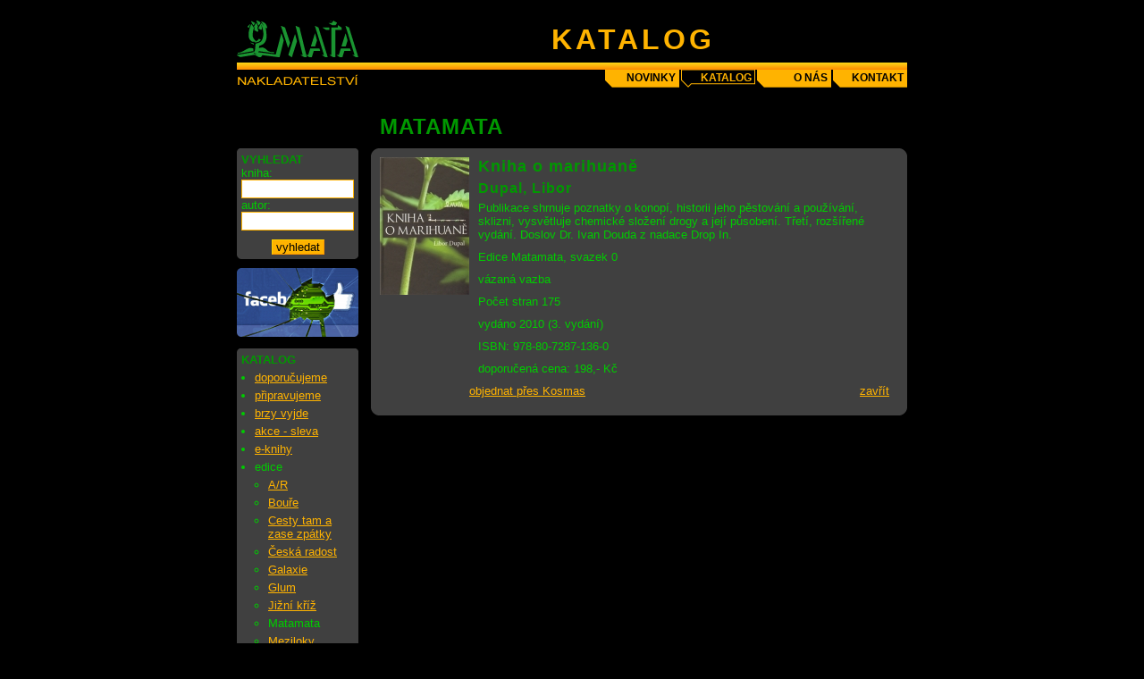

--- FILE ---
content_type: text/html; charset=UTF-8
request_url: https://mata.cz/katalog/edice/matamata/19/205/kniha-o-marihuane-dupal-libor.php?PHPSESSID=vffmrodqjs1ooiaqhcqd3fe0od
body_size: 2578
content:
<!DOCTYPE html>
<html>
<head>
<meta http-equiv="content-type" content="text/html; charset=utf-8" />
<meta name="keywords" content="" />
<meta name="description" content="" />
<title>Nakladatelství MAŤA - kniha  - Kniha o marihuaně - Dupal, Libor</title>
<link rel="stylesheet" type="text/css" media="screen" href="https://mata.cz/system/frontend/css/front.css?fo=ee" />
<script src="https://mata.cz/system/frontend/js/jquery-1.9.1.min.js"></script>
<script src="https://mata.cz/system/frontend/js/photogalery.js?sfsd=sfs"></script>
</head>
<body>
    <div class="page">
        <div class="page_heading">
            <div class="logo"></div>
            <div class="header">
                <h1>katalog</h1>
            </div>
        </div>
        <div class="publisher"></div>
        <div class="navigation">
<ul>
<li><a href="https://mata.cz/index.php" title="Novinky" tabindex="5">novinky</a></li>
<li><span>katalog</span></li>
<li><a href="https://mata.cz/o-nas.php" title="o nakladatelství Maťa" tabindex="6">o nás</a></li>
<li><a href="https://mata.cz/kontakt.php" title="kontakt" tabindex="7">kontakt</a></li>
</ul>
        </div><!--class="navigation"-->
        <div class="content">
            <div class="self_content">
                <h2>Matamata</h2>
<div class="goods">
<div class="item">
<div class="top"></div>
<div class="middle">
<div class="item_img">
<img src="https://mata.cz/users/images/e_shop/205-kniha-o-marihuane.jpg" alt="Kniha o marihuaně - Dupal, Libor" width="100" height="154" />
</div><!--class="item_img"-->
<div class="item_info">
<h3>Kniha o marihuaně</h3>
<h4>Dupal, Libor</h4>
<p>Publikace shrnuje poznatky o konopí, historii jeho pěstování a používání, sklizni, vysvětluje chemické složení drogy a její působení. Třetí, rozšířené vydání. Doslov Dr. Ivan Douda z nadace Drop In.</p>
<p>Edice Matamata, svazek 0</p>
<p>vázaná vazba</p>
<p>Počet stran 175</p>
<p>vydáno 2010 (3. vydání)</p>
<p>ISBN: 978-80-7287-136-0</p>
<p>doporučená cena: 198,- Kč</p>
<a href="http://www.kosmas.cz/knihy/143819/" target="_blank" title="Objednat vybranou knihu přes internetové knihkupectví Kosmas"><span>objednat přes Kosmas</span></a><p class="close"><a href="https://mata.cz/katalog/edice/matamata.php" title="Zavřít detail knihy" tabindex="4">zavřít</a></p>
</div><!-- class="item_info"-->
<div class="clear_all"></div>
</div><!--class="middle"-->
<div class="bottom"></div>
</div><!-- class="item"-->

</div><!--class="goods"-->

            </div><!--class="self_content"-->
            <div class="left_column">
<div class="search">
<div class="top"></div>
<div class="middle">
<form action="https://mata.cz/vyhledavani.php" method="post">
<fieldset>
<legend>VYHLEDAT</legend><p>
<label for="book">kniha: </label>
<input type="text" name="book" id="book" value="" alt="Vstupní pole pro název knihy nebo jeho část" title="Zadejte název knihy nebo jeho část" size="18" maxlength="60" tabindex="1" />
<label for="author">autor: </label>
<input type="text" name="author" id="author" value="" alt="Vstupní pole pro jméno autora nebo jeho část" title="Zadejte jméno autora nebo jeho část" size="18" maxlength="60" tabindex="2" />
</p>
<p class="in_center">
<input class="submit" type="submit" value="vyhledat" alt="Odesílací tlačítko vyhledávacího formuláře" title="Odesílací tlačítko vyhledávacího formuláře" tabindex="3" />
<input type="hidden" name="action" value="search" />
</p>
</fieldset>
</form>
</div>
<div class="bottom"></div>
</div><!-- class="search"-->
                <p><a href="https://www.facebook.com/pages/Ma%C5%A5a-nakladatelstv%C3%AD/116039705103138" target="_blank" title="Maťa nakladatelství"><img src="/system/frontend/images/facebook.jpg" alt="Maťa nakladatelství" width="136" height="77" /></a></p>
                 <div class="left_item">
                    <div class="top"></div>
                    <div class="middle">
    <h5>katalog</h5>
<ul>
<li><a href="https://mata.cz/katalog/doporucujeme.php" title="Knihy, které doporučujeme" tabindex="8">doporučujeme</a></li>
<li><a href="https://mata.cz/katalog/pripravujeme.php" title="Knihy, které připravujeme" tabindex="9">připravujeme</a></li>
<li><a href="https://mata.cz/katalog/brzy-vyjde.php" title="Knihy, které brzy vyjdou" tabindex="10">brzy vyjde</a></li>
<li><a href="https://mata.cz/katalog/akce---sleva.php" title="Knihy v akci / slevě" tabindex="11">akce - sleva</a></li>
<li><a href="https://mata.cz/katalog/e-knihy.php" title="Elektronické knihy" tabindex="12">e-knihy</a></li>
<li>edice</li>
<li class="next_ul"><ul>
<li><a href="https://mata.cz/katalog/edice/ar.php" title="Edice A/R" tabindex="13">A/R</a></li>
<li><a href="https://mata.cz/katalog/edice/boure.php" title="Edice Bouře" tabindex="14">Bouře</a></li>
<li><a href="https://mata.cz/katalog/edice/cesty-tam-a-zase-zpatky.php" title="Edice Cesty tam a zase zpátky" tabindex="15">Cesty tam a zase zpátky</a></li>
<li><a href="https://mata.cz/katalog/edice/ceska-radost.php" title="Edice Česká radost" tabindex="16">Česká radost</a></li>
<li><a href="https://mata.cz/katalog/edice/galaxie.php" title="Galaxie" tabindex="17">Galaxie</a></li>
<li><a href="https://mata.cz/katalog/edice/glum.php" title="Edice Glum" tabindex="18">Glum</a></li>
<li><a href="https://mata.cz/katalog/edice/jizni-kriz.php" title="Edice Jižní kříž" tabindex="19">Jižní kříž</a></li>
<li>Matamata</li>
<li><a href="https://mata.cz/katalog/edice/meziloky.php" title="Edice Meziloky" tabindex="20">Meziloky</a></li>
<li><a href="https://mata.cz/katalog/edice/mezirocky.php" title="Edice Mezirocky" tabindex="21">Mezirocky</a></li>
<li><a href="https://mata.cz/katalog/edice/miniatury.php" title="Edice Miniatury" tabindex="22">Miniatury</a></li>
<li><a href="https://mata.cz/katalog/edice/nevstoupis-jednou.php" title="Edice Nevstoupíš jednou..." tabindex="23">Nevstoupíš jednou...</a></li>
<li><a href="https://mata.cz/katalog/edice/no-means-mnau.php" title="Edice No means mňau" tabindex="24">No means mňau</a></li>
<li><a href="https://mata.cz/katalog/edice/nove-trendy.php" title="Edice Nové trendy" tabindex="25">Nové trendy</a></li>
<li><a href="https://mata.cz/katalog/edice/nove-trendy---mala-rada.php" title="Edice Nové trendy - malá řada" tabindex="26">Nové trendy - malá řada</a></li>
<li><a href="https://mata.cz/katalog/edice/poerzie.php" title="Edice Poe´r´zie" tabindex="27">Poe´r´zie</a></li>
<li><a href="https://mata.cz/katalog/edice/rock-pop.php" title="Edice Rock &amp; Pop" tabindex="28">Rock & Pop</a></li>
<li><a href="https://mata.cz/katalog/edice/stastne-zitrky.php" title="Edice Šťastné zítřky" tabindex="29">Šťastné zítřky</a></li>
<li><a href="https://mata.cz/katalog/edice/vesela-edice.php" title="Edice Veselá edice" tabindex="30">Veselá edice</a></li>
<li><a href="https://mata.cz/katalog/edice/vylety-jinam.php" title="Edice Výlety jinam" tabindex="31">Výlety jinam</a></li>
<li><a href="https://mata.cz/katalog/edice/zbesilost-v-srdci.php" title="Edice Zběsilost v srdci" tabindex="32">Zběsilost v srdci</a></li>
<li><a href="https://mata.cz/katalog/edice/mne-13.php" title="Mně 13" tabindex="33">Mně 13</a></li>
<li><a href="https://mata.cz/katalog/edice/mimo-edice.php" title="Mimo edice" tabindex="34">Mimo edice</a></li>
<li><a href="https://mata.cz/katalog/edice/vrazdici-rajcata.php" title="Vraždící rajčata" tabindex="35">Vraždící rajčata</a></li>
<li><a href="https://mata.cz/katalog/edice/vichr.php" title="Vichr" tabindex="36">Vichr</a></li>
</ul></li>
</ul>                    </div><!--class="middle"-->
                    <div class="bottom"></div>
                </div><!--class="left_item"-->
                </div><!--class="left_column"-->
            <div class="clear_all"></div>
        </div><!--class="content"-->
        <div class="clear_all"></div>
    </div><!--class="page"-->
</body>
</html>